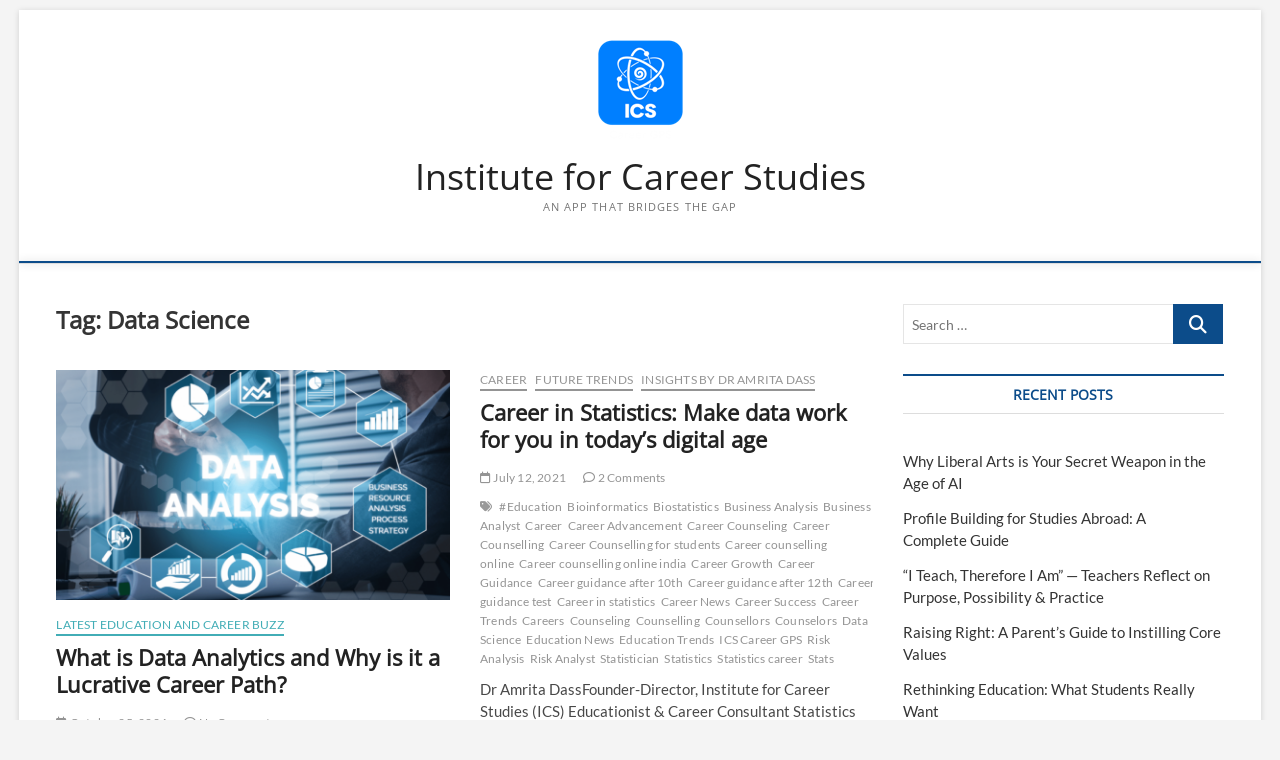

--- FILE ---
content_type: text/html; charset=UTF-8
request_url: https://www.icscareergps.com/blog/tag/data-science/
body_size: 10287
content:
<!DOCTYPE html>
<html lang="en-US">
<head>
<meta charset="UTF-8" />
<link rel="profile" href="http://gmpg.org/xfn/11" />
		 		 		 		 		 		 		 		 <meta name='robots' content='index, follow, max-image-preview:large, max-snippet:-1, max-video-preview:-1' />

	<!-- This site is optimized with the Yoast SEO plugin v21.3 - https://yoast.com/wordpress/plugins/seo/ -->
	<title>Data Science Archives - Institute for Career Studies</title>
	<link rel="canonical" href="https://www.icscareergps.com/blog/tag/data-science/" />
	<meta property="og:locale" content="en_US" />
	<meta property="og:type" content="article" />
	<meta property="og:title" content="Data Science Archives - Institute for Career Studies" />
	<meta property="og:url" content="https://www.icscareergps.com/blog/tag/data-science/" />
	<meta property="og:site_name" content="Institute for Career Studies" />
	<meta name="twitter:card" content="summary_large_image" />
	<script type="application/ld+json" class="yoast-schema-graph">{"@context":"https://schema.org","@graph":[{"@type":"CollectionPage","@id":"https://www.icscareergps.com/blog/tag/data-science/","url":"https://www.icscareergps.com/blog/tag/data-science/","name":"Data Science Archives - Institute for Career Studies","isPartOf":{"@id":"https://www.icscareergps.com/blog/#website"},"primaryImageOfPage":{"@id":"https://www.icscareergps.com/blog/tag/data-science/#primaryimage"},"image":{"@id":"https://www.icscareergps.com/blog/tag/data-science/#primaryimage"},"thumbnailUrl":"https://www.icscareergps.com/blog/wp-content/uploads/2024/10/Untitled-design-2022-10-13T144523.254-1024x681-1.png","breadcrumb":{"@id":"https://www.icscareergps.com/blog/tag/data-science/#breadcrumb"},"inLanguage":"en-US"},{"@type":"ImageObject","inLanguage":"en-US","@id":"https://www.icscareergps.com/blog/tag/data-science/#primaryimage","url":"https://www.icscareergps.com/blog/wp-content/uploads/2024/10/Untitled-design-2022-10-13T144523.254-1024x681-1.png","contentUrl":"https://www.icscareergps.com/blog/wp-content/uploads/2024/10/Untitled-design-2022-10-13T144523.254-1024x681-1.png","width":1024,"height":681},{"@type":"BreadcrumbList","@id":"https://www.icscareergps.com/blog/tag/data-science/#breadcrumb","itemListElement":[{"@type":"ListItem","position":1,"name":"Home","item":"https://www.icscareergps.com/blog/"},{"@type":"ListItem","position":2,"name":"Data Science"}]},{"@type":"WebSite","@id":"https://www.icscareergps.com/blog/#website","url":"https://www.icscareergps.com/blog/","name":"Institute for Career Studies","description":"An App that bridges the Gap","publisher":{"@id":"https://www.icscareergps.com/blog/#organization"},"potentialAction":[{"@type":"SearchAction","target":{"@type":"EntryPoint","urlTemplate":"https://www.icscareergps.com/blog/?s={search_term_string}"},"query-input":"required name=search_term_string"}],"inLanguage":"en-US"},{"@type":"Organization","@id":"https://www.icscareergps.com/blog/#organization","name":"Institute for Career Studies","url":"https://www.icscareergps.com/blog/","logo":{"@type":"ImageObject","inLanguage":"en-US","@id":"https://www.icscareergps.com/blog/#/schema/logo/image/","url":"https://icsblog.s3.ap-south-1.amazonaws.com/blog/wp-content/uploads/2023/01/07103739/logo.png","contentUrl":"https://icsblog.s3.ap-south-1.amazonaws.com/blog/wp-content/uploads/2023/01/07103739/logo.png","width":100,"height":100,"caption":" Institute for Career Studies"},"image":{"@id":"https://www.icscareergps.com/blog/#/schema/logo/image/"}}]}</script>
	<!-- / Yoast SEO plugin. -->


<link rel="alternate" type="application/rss+xml" title=" Institute for Career Studies &raquo; Feed" href="https://www.icscareergps.com/blog/feed/" />
<link rel="alternate" type="application/rss+xml" title=" Institute for Career Studies &raquo; Comments Feed" href="https://www.icscareergps.com/blog/comments/feed/" />
<link rel="alternate" type="application/rss+xml" title=" Institute for Career Studies &raquo; Data Science Tag Feed" href="https://www.icscareergps.com/blog/tag/data-science/feed/" />
<script type="text/javascript">
window._wpemojiSettings = {"baseUrl":"https:\/\/s.w.org\/images\/core\/emoji\/14.0.0\/72x72\/","ext":".png","svgUrl":"https:\/\/s.w.org\/images\/core\/emoji\/14.0.0\/svg\/","svgExt":".svg","source":{"concatemoji":"https:\/\/www.icscareergps.com\/blog\/wp-includes\/js\/wp-emoji-release.min.js?ver=6.2.1"}};
/*! This file is auto-generated */
!function(e,a,t){var n,r,o,i=a.createElement("canvas"),p=i.getContext&&i.getContext("2d");function s(e,t){p.clearRect(0,0,i.width,i.height),p.fillText(e,0,0);e=i.toDataURL();return p.clearRect(0,0,i.width,i.height),p.fillText(t,0,0),e===i.toDataURL()}function c(e){var t=a.createElement("script");t.src=e,t.defer=t.type="text/javascript",a.getElementsByTagName("head")[0].appendChild(t)}for(o=Array("flag","emoji"),t.supports={everything:!0,everythingExceptFlag:!0},r=0;r<o.length;r++)t.supports[o[r]]=function(e){if(p&&p.fillText)switch(p.textBaseline="top",p.font="600 32px Arial",e){case"flag":return s("\ud83c\udff3\ufe0f\u200d\u26a7\ufe0f","\ud83c\udff3\ufe0f\u200b\u26a7\ufe0f")?!1:!s("\ud83c\uddfa\ud83c\uddf3","\ud83c\uddfa\u200b\ud83c\uddf3")&&!s("\ud83c\udff4\udb40\udc67\udb40\udc62\udb40\udc65\udb40\udc6e\udb40\udc67\udb40\udc7f","\ud83c\udff4\u200b\udb40\udc67\u200b\udb40\udc62\u200b\udb40\udc65\u200b\udb40\udc6e\u200b\udb40\udc67\u200b\udb40\udc7f");case"emoji":return!s("\ud83e\udef1\ud83c\udffb\u200d\ud83e\udef2\ud83c\udfff","\ud83e\udef1\ud83c\udffb\u200b\ud83e\udef2\ud83c\udfff")}return!1}(o[r]),t.supports.everything=t.supports.everything&&t.supports[o[r]],"flag"!==o[r]&&(t.supports.everythingExceptFlag=t.supports.everythingExceptFlag&&t.supports[o[r]]);t.supports.everythingExceptFlag=t.supports.everythingExceptFlag&&!t.supports.flag,t.DOMReady=!1,t.readyCallback=function(){t.DOMReady=!0},t.supports.everything||(n=function(){t.readyCallback()},a.addEventListener?(a.addEventListener("DOMContentLoaded",n,!1),e.addEventListener("load",n,!1)):(e.attachEvent("onload",n),a.attachEvent("onreadystatechange",function(){"complete"===a.readyState&&t.readyCallback()})),(e=t.source||{}).concatemoji?c(e.concatemoji):e.wpemoji&&e.twemoji&&(c(e.twemoji),c(e.wpemoji)))}(window,document,window._wpemojiSettings);
</script>
<style type="text/css">
img.wp-smiley,
img.emoji {
	display: inline !important;
	border: none !important;
	box-shadow: none !important;
	height: 1em !important;
	width: 1em !important;
	margin: 0 0.07em !important;
	vertical-align: -0.1em !important;
	background: none !important;
	padding: 0 !important;
}
</style>
	<link rel='stylesheet' id='wp-block-library-css' href='https://www.icscareergps.com/blog/wp-includes/css/dist/block-library/style.min.css?ver=6.2.1' type='text/css' media='all' />
<link rel='stylesheet' id='classic-theme-styles-css' href='https://www.icscareergps.com/blog/wp-includes/css/classic-themes.min.css?ver=6.2.1' type='text/css' media='all' />
<style id='global-styles-inline-css' type='text/css'>
body{--wp--preset--color--black: #000000;--wp--preset--color--cyan-bluish-gray: #abb8c3;--wp--preset--color--white: #ffffff;--wp--preset--color--pale-pink: #f78da7;--wp--preset--color--vivid-red: #cf2e2e;--wp--preset--color--luminous-vivid-orange: #ff6900;--wp--preset--color--luminous-vivid-amber: #fcb900;--wp--preset--color--light-green-cyan: #7bdcb5;--wp--preset--color--vivid-green-cyan: #00d084;--wp--preset--color--pale-cyan-blue: #8ed1fc;--wp--preset--color--vivid-cyan-blue: #0693e3;--wp--preset--color--vivid-purple: #9b51e0;--wp--preset--gradient--vivid-cyan-blue-to-vivid-purple: linear-gradient(135deg,rgba(6,147,227,1) 0%,rgb(155,81,224) 100%);--wp--preset--gradient--light-green-cyan-to-vivid-green-cyan: linear-gradient(135deg,rgb(122,220,180) 0%,rgb(0,208,130) 100%);--wp--preset--gradient--luminous-vivid-amber-to-luminous-vivid-orange: linear-gradient(135deg,rgba(252,185,0,1) 0%,rgba(255,105,0,1) 100%);--wp--preset--gradient--luminous-vivid-orange-to-vivid-red: linear-gradient(135deg,rgba(255,105,0,1) 0%,rgb(207,46,46) 100%);--wp--preset--gradient--very-light-gray-to-cyan-bluish-gray: linear-gradient(135deg,rgb(238,238,238) 0%,rgb(169,184,195) 100%);--wp--preset--gradient--cool-to-warm-spectrum: linear-gradient(135deg,rgb(74,234,220) 0%,rgb(151,120,209) 20%,rgb(207,42,186) 40%,rgb(238,44,130) 60%,rgb(251,105,98) 80%,rgb(254,248,76) 100%);--wp--preset--gradient--blush-light-purple: linear-gradient(135deg,rgb(255,206,236) 0%,rgb(152,150,240) 100%);--wp--preset--gradient--blush-bordeaux: linear-gradient(135deg,rgb(254,205,165) 0%,rgb(254,45,45) 50%,rgb(107,0,62) 100%);--wp--preset--gradient--luminous-dusk: linear-gradient(135deg,rgb(255,203,112) 0%,rgb(199,81,192) 50%,rgb(65,88,208) 100%);--wp--preset--gradient--pale-ocean: linear-gradient(135deg,rgb(255,245,203) 0%,rgb(182,227,212) 50%,rgb(51,167,181) 100%);--wp--preset--gradient--electric-grass: linear-gradient(135deg,rgb(202,248,128) 0%,rgb(113,206,126) 100%);--wp--preset--gradient--midnight: linear-gradient(135deg,rgb(2,3,129) 0%,rgb(40,116,252) 100%);--wp--preset--duotone--dark-grayscale: url('#wp-duotone-dark-grayscale');--wp--preset--duotone--grayscale: url('#wp-duotone-grayscale');--wp--preset--duotone--purple-yellow: url('#wp-duotone-purple-yellow');--wp--preset--duotone--blue-red: url('#wp-duotone-blue-red');--wp--preset--duotone--midnight: url('#wp-duotone-midnight');--wp--preset--duotone--magenta-yellow: url('#wp-duotone-magenta-yellow');--wp--preset--duotone--purple-green: url('#wp-duotone-purple-green');--wp--preset--duotone--blue-orange: url('#wp-duotone-blue-orange');--wp--preset--font-size--small: 13px;--wp--preset--font-size--medium: 20px;--wp--preset--font-size--large: 36px;--wp--preset--font-size--x-large: 42px;--wp--preset--spacing--20: 0.44rem;--wp--preset--spacing--30: 0.67rem;--wp--preset--spacing--40: 1rem;--wp--preset--spacing--50: 1.5rem;--wp--preset--spacing--60: 2.25rem;--wp--preset--spacing--70: 3.38rem;--wp--preset--spacing--80: 5.06rem;--wp--preset--shadow--natural: 6px 6px 9px rgba(0, 0, 0, 0.2);--wp--preset--shadow--deep: 12px 12px 50px rgba(0, 0, 0, 0.4);--wp--preset--shadow--sharp: 6px 6px 0px rgba(0, 0, 0, 0.2);--wp--preset--shadow--outlined: 6px 6px 0px -3px rgba(255, 255, 255, 1), 6px 6px rgba(0, 0, 0, 1);--wp--preset--shadow--crisp: 6px 6px 0px rgba(0, 0, 0, 1);}:where(.is-layout-flex){gap: 0.5em;}body .is-layout-flow > .alignleft{float: left;margin-inline-start: 0;margin-inline-end: 2em;}body .is-layout-flow > .alignright{float: right;margin-inline-start: 2em;margin-inline-end: 0;}body .is-layout-flow > .aligncenter{margin-left: auto !important;margin-right: auto !important;}body .is-layout-constrained > .alignleft{float: left;margin-inline-start: 0;margin-inline-end: 2em;}body .is-layout-constrained > .alignright{float: right;margin-inline-start: 2em;margin-inline-end: 0;}body .is-layout-constrained > .aligncenter{margin-left: auto !important;margin-right: auto !important;}body .is-layout-constrained > :where(:not(.alignleft):not(.alignright):not(.alignfull)){max-width: var(--wp--style--global--content-size);margin-left: auto !important;margin-right: auto !important;}body .is-layout-constrained > .alignwide{max-width: var(--wp--style--global--wide-size);}body .is-layout-flex{display: flex;}body .is-layout-flex{flex-wrap: wrap;align-items: center;}body .is-layout-flex > *{margin: 0;}:where(.wp-block-columns.is-layout-flex){gap: 2em;}.has-black-color{color: var(--wp--preset--color--black) !important;}.has-cyan-bluish-gray-color{color: var(--wp--preset--color--cyan-bluish-gray) !important;}.has-white-color{color: var(--wp--preset--color--white) !important;}.has-pale-pink-color{color: var(--wp--preset--color--pale-pink) !important;}.has-vivid-red-color{color: var(--wp--preset--color--vivid-red) !important;}.has-luminous-vivid-orange-color{color: var(--wp--preset--color--luminous-vivid-orange) !important;}.has-luminous-vivid-amber-color{color: var(--wp--preset--color--luminous-vivid-amber) !important;}.has-light-green-cyan-color{color: var(--wp--preset--color--light-green-cyan) !important;}.has-vivid-green-cyan-color{color: var(--wp--preset--color--vivid-green-cyan) !important;}.has-pale-cyan-blue-color{color: var(--wp--preset--color--pale-cyan-blue) !important;}.has-vivid-cyan-blue-color{color: var(--wp--preset--color--vivid-cyan-blue) !important;}.has-vivid-purple-color{color: var(--wp--preset--color--vivid-purple) !important;}.has-black-background-color{background-color: var(--wp--preset--color--black) !important;}.has-cyan-bluish-gray-background-color{background-color: var(--wp--preset--color--cyan-bluish-gray) !important;}.has-white-background-color{background-color: var(--wp--preset--color--white) !important;}.has-pale-pink-background-color{background-color: var(--wp--preset--color--pale-pink) !important;}.has-vivid-red-background-color{background-color: var(--wp--preset--color--vivid-red) !important;}.has-luminous-vivid-orange-background-color{background-color: var(--wp--preset--color--luminous-vivid-orange) !important;}.has-luminous-vivid-amber-background-color{background-color: var(--wp--preset--color--luminous-vivid-amber) !important;}.has-light-green-cyan-background-color{background-color: var(--wp--preset--color--light-green-cyan) !important;}.has-vivid-green-cyan-background-color{background-color: var(--wp--preset--color--vivid-green-cyan) !important;}.has-pale-cyan-blue-background-color{background-color: var(--wp--preset--color--pale-cyan-blue) !important;}.has-vivid-cyan-blue-background-color{background-color: var(--wp--preset--color--vivid-cyan-blue) !important;}.has-vivid-purple-background-color{background-color: var(--wp--preset--color--vivid-purple) !important;}.has-black-border-color{border-color: var(--wp--preset--color--black) !important;}.has-cyan-bluish-gray-border-color{border-color: var(--wp--preset--color--cyan-bluish-gray) !important;}.has-white-border-color{border-color: var(--wp--preset--color--white) !important;}.has-pale-pink-border-color{border-color: var(--wp--preset--color--pale-pink) !important;}.has-vivid-red-border-color{border-color: var(--wp--preset--color--vivid-red) !important;}.has-luminous-vivid-orange-border-color{border-color: var(--wp--preset--color--luminous-vivid-orange) !important;}.has-luminous-vivid-amber-border-color{border-color: var(--wp--preset--color--luminous-vivid-amber) !important;}.has-light-green-cyan-border-color{border-color: var(--wp--preset--color--light-green-cyan) !important;}.has-vivid-green-cyan-border-color{border-color: var(--wp--preset--color--vivid-green-cyan) !important;}.has-pale-cyan-blue-border-color{border-color: var(--wp--preset--color--pale-cyan-blue) !important;}.has-vivid-cyan-blue-border-color{border-color: var(--wp--preset--color--vivid-cyan-blue) !important;}.has-vivid-purple-border-color{border-color: var(--wp--preset--color--vivid-purple) !important;}.has-vivid-cyan-blue-to-vivid-purple-gradient-background{background: var(--wp--preset--gradient--vivid-cyan-blue-to-vivid-purple) !important;}.has-light-green-cyan-to-vivid-green-cyan-gradient-background{background: var(--wp--preset--gradient--light-green-cyan-to-vivid-green-cyan) !important;}.has-luminous-vivid-amber-to-luminous-vivid-orange-gradient-background{background: var(--wp--preset--gradient--luminous-vivid-amber-to-luminous-vivid-orange) !important;}.has-luminous-vivid-orange-to-vivid-red-gradient-background{background: var(--wp--preset--gradient--luminous-vivid-orange-to-vivid-red) !important;}.has-very-light-gray-to-cyan-bluish-gray-gradient-background{background: var(--wp--preset--gradient--very-light-gray-to-cyan-bluish-gray) !important;}.has-cool-to-warm-spectrum-gradient-background{background: var(--wp--preset--gradient--cool-to-warm-spectrum) !important;}.has-blush-light-purple-gradient-background{background: var(--wp--preset--gradient--blush-light-purple) !important;}.has-blush-bordeaux-gradient-background{background: var(--wp--preset--gradient--blush-bordeaux) !important;}.has-luminous-dusk-gradient-background{background: var(--wp--preset--gradient--luminous-dusk) !important;}.has-pale-ocean-gradient-background{background: var(--wp--preset--gradient--pale-ocean) !important;}.has-electric-grass-gradient-background{background: var(--wp--preset--gradient--electric-grass) !important;}.has-midnight-gradient-background{background: var(--wp--preset--gradient--midnight) !important;}.has-small-font-size{font-size: var(--wp--preset--font-size--small) !important;}.has-medium-font-size{font-size: var(--wp--preset--font-size--medium) !important;}.has-large-font-size{font-size: var(--wp--preset--font-size--large) !important;}.has-x-large-font-size{font-size: var(--wp--preset--font-size--x-large) !important;}
.wp-block-navigation a:where(:not(.wp-element-button)){color: inherit;}
:where(.wp-block-columns.is-layout-flex){gap: 2em;}
.wp-block-pullquote{font-size: 1.5em;line-height: 1.6;}
</style>
<link rel='stylesheet' id='magbook-style-css' href='https://www.icscareergps.com/blog/wp-content/themes/magbook/style.css?ver=6.2.1' type='text/css' media='all' />
<link rel='stylesheet' id='font-awesome-css' href='https://www.icscareergps.com/blog/wp-content/themes/magbook/assets/font-awesome/css/all.min.css?ver=6.2.1' type='text/css' media='all' />
<link rel='stylesheet' id='magbook-responsive-css' href='https://www.icscareergps.com/blog/wp-content/themes/magbook/css/responsive.css?ver=6.2.1' type='text/css' media='all' />
<link rel='stylesheet' id='magbook-google-fonts-css' href='https://www.icscareergps.com/blog/wp-content/fonts/acd466c1b85d59f019c32fb99a6aea1e.css?ver=6.2.1' type='text/css' media='all' />
<script type='text/javascript' src='https://www.icscareergps.com/blog/wp-includes/js/jquery/jquery.min.js?ver=3.6.4' id='jquery-core-js'></script>
<script type='text/javascript' src='https://www.icscareergps.com/blog/wp-includes/js/jquery/jquery-migrate.min.js?ver=3.4.0' id='jquery-migrate-js'></script>
<!--[if lt IE 9]>
<script type='text/javascript' src='https://www.icscareergps.com/blog/wp-content/themes/magbook/js/html5.js?ver=3.7.3' id='html5-js'></script>
<![endif]-->
<link rel="https://api.w.org/" href="https://www.icscareergps.com/blog/wp-json/" /><link rel="alternate" type="application/json" href="https://www.icscareergps.com/blog/wp-json/wp/v2/tags/40" /><link rel="EditURI" type="application/rsd+xml" title="RSD" href="https://www.icscareergps.com/blog/xmlrpc.php?rsd" />
<link rel="wlwmanifest" type="application/wlwmanifest+xml" href="https://www.icscareergps.com/blog/wp-includes/wlwmanifest.xml" />
<meta name="generator" content="WordPress 6.2.1" />
	<link rel="preconnect" href="https://fonts.googleapis.com">
	<link rel="preconnect" href="https://fonts.gstatic.com">
		<meta name="viewport" content="width=device-width" />
	<style type="text/css">.recentcomments a{display:inline !important;padding:0 !important;margin:0 !important;}</style><link rel="icon" href="https://www.icscareergps.com/blog/wp-content/uploads/2020/10/LOGO-WHITE-3.png" sizes="32x32" />
<link rel="icon" href="https://www.icscareergps.com/blog/wp-content/uploads/2020/10/LOGO-WHITE-3.png" sizes="192x192" />
<link rel="apple-touch-icon" href="https://www.icscareergps.com/blog/wp-content/uploads/2020/10/LOGO-WHITE-3.png" />
<meta name="msapplication-TileImage" content="https://www.icscareergps.com/blog/wp-content/uploads/2020/10/LOGO-WHITE-3.png" />
	<style id="egf-frontend-styles" type="text/css">
		p {} h1 {} h2 {} h3 {} h4 {} h5 {} h6 {} 	</style>
	</head>
<body class="archive tag tag-data-science tag-40 wp-custom-logo wp-embed-responsive boxed-layout two-column-blog n-sld top-logo-title">
	<svg xmlns="http://www.w3.org/2000/svg" viewBox="0 0 0 0" width="0" height="0" focusable="false" role="none" style="visibility: hidden; position: absolute; left: -9999px; overflow: hidden;" ><defs><filter id="wp-duotone-dark-grayscale"><feColorMatrix color-interpolation-filters="sRGB" type="matrix" values=" .299 .587 .114 0 0 .299 .587 .114 0 0 .299 .587 .114 0 0 .299 .587 .114 0 0 " /><feComponentTransfer color-interpolation-filters="sRGB" ><feFuncR type="table" tableValues="0 0.49803921568627" /><feFuncG type="table" tableValues="0 0.49803921568627" /><feFuncB type="table" tableValues="0 0.49803921568627" /><feFuncA type="table" tableValues="1 1" /></feComponentTransfer><feComposite in2="SourceGraphic" operator="in" /></filter></defs></svg><svg xmlns="http://www.w3.org/2000/svg" viewBox="0 0 0 0" width="0" height="0" focusable="false" role="none" style="visibility: hidden; position: absolute; left: -9999px; overflow: hidden;" ><defs><filter id="wp-duotone-grayscale"><feColorMatrix color-interpolation-filters="sRGB" type="matrix" values=" .299 .587 .114 0 0 .299 .587 .114 0 0 .299 .587 .114 0 0 .299 .587 .114 0 0 " /><feComponentTransfer color-interpolation-filters="sRGB" ><feFuncR type="table" tableValues="0 1" /><feFuncG type="table" tableValues="0 1" /><feFuncB type="table" tableValues="0 1" /><feFuncA type="table" tableValues="1 1" /></feComponentTransfer><feComposite in2="SourceGraphic" operator="in" /></filter></defs></svg><svg xmlns="http://www.w3.org/2000/svg" viewBox="0 0 0 0" width="0" height="0" focusable="false" role="none" style="visibility: hidden; position: absolute; left: -9999px; overflow: hidden;" ><defs><filter id="wp-duotone-purple-yellow"><feColorMatrix color-interpolation-filters="sRGB" type="matrix" values=" .299 .587 .114 0 0 .299 .587 .114 0 0 .299 .587 .114 0 0 .299 .587 .114 0 0 " /><feComponentTransfer color-interpolation-filters="sRGB" ><feFuncR type="table" tableValues="0.54901960784314 0.98823529411765" /><feFuncG type="table" tableValues="0 1" /><feFuncB type="table" tableValues="0.71764705882353 0.25490196078431" /><feFuncA type="table" tableValues="1 1" /></feComponentTransfer><feComposite in2="SourceGraphic" operator="in" /></filter></defs></svg><svg xmlns="http://www.w3.org/2000/svg" viewBox="0 0 0 0" width="0" height="0" focusable="false" role="none" style="visibility: hidden; position: absolute; left: -9999px; overflow: hidden;" ><defs><filter id="wp-duotone-blue-red"><feColorMatrix color-interpolation-filters="sRGB" type="matrix" values=" .299 .587 .114 0 0 .299 .587 .114 0 0 .299 .587 .114 0 0 .299 .587 .114 0 0 " /><feComponentTransfer color-interpolation-filters="sRGB" ><feFuncR type="table" tableValues="0 1" /><feFuncG type="table" tableValues="0 0.27843137254902" /><feFuncB type="table" tableValues="0.5921568627451 0.27843137254902" /><feFuncA type="table" tableValues="1 1" /></feComponentTransfer><feComposite in2="SourceGraphic" operator="in" /></filter></defs></svg><svg xmlns="http://www.w3.org/2000/svg" viewBox="0 0 0 0" width="0" height="0" focusable="false" role="none" style="visibility: hidden; position: absolute; left: -9999px; overflow: hidden;" ><defs><filter id="wp-duotone-midnight"><feColorMatrix color-interpolation-filters="sRGB" type="matrix" values=" .299 .587 .114 0 0 .299 .587 .114 0 0 .299 .587 .114 0 0 .299 .587 .114 0 0 " /><feComponentTransfer color-interpolation-filters="sRGB" ><feFuncR type="table" tableValues="0 0" /><feFuncG type="table" tableValues="0 0.64705882352941" /><feFuncB type="table" tableValues="0 1" /><feFuncA type="table" tableValues="1 1" /></feComponentTransfer><feComposite in2="SourceGraphic" operator="in" /></filter></defs></svg><svg xmlns="http://www.w3.org/2000/svg" viewBox="0 0 0 0" width="0" height="0" focusable="false" role="none" style="visibility: hidden; position: absolute; left: -9999px; overflow: hidden;" ><defs><filter id="wp-duotone-magenta-yellow"><feColorMatrix color-interpolation-filters="sRGB" type="matrix" values=" .299 .587 .114 0 0 .299 .587 .114 0 0 .299 .587 .114 0 0 .299 .587 .114 0 0 " /><feComponentTransfer color-interpolation-filters="sRGB" ><feFuncR type="table" tableValues="0.78039215686275 1" /><feFuncG type="table" tableValues="0 0.94901960784314" /><feFuncB type="table" tableValues="0.35294117647059 0.47058823529412" /><feFuncA type="table" tableValues="1 1" /></feComponentTransfer><feComposite in2="SourceGraphic" operator="in" /></filter></defs></svg><svg xmlns="http://www.w3.org/2000/svg" viewBox="0 0 0 0" width="0" height="0" focusable="false" role="none" style="visibility: hidden; position: absolute; left: -9999px; overflow: hidden;" ><defs><filter id="wp-duotone-purple-green"><feColorMatrix color-interpolation-filters="sRGB" type="matrix" values=" .299 .587 .114 0 0 .299 .587 .114 0 0 .299 .587 .114 0 0 .299 .587 .114 0 0 " /><feComponentTransfer color-interpolation-filters="sRGB" ><feFuncR type="table" tableValues="0.65098039215686 0.40392156862745" /><feFuncG type="table" tableValues="0 1" /><feFuncB type="table" tableValues="0.44705882352941 0.4" /><feFuncA type="table" tableValues="1 1" /></feComponentTransfer><feComposite in2="SourceGraphic" operator="in" /></filter></defs></svg><svg xmlns="http://www.w3.org/2000/svg" viewBox="0 0 0 0" width="0" height="0" focusable="false" role="none" style="visibility: hidden; position: absolute; left: -9999px; overflow: hidden;" ><defs><filter id="wp-duotone-blue-orange"><feColorMatrix color-interpolation-filters="sRGB" type="matrix" values=" .299 .587 .114 0 0 .299 .587 .114 0 0 .299 .587 .114 0 0 .299 .587 .114 0 0 " /><feComponentTransfer color-interpolation-filters="sRGB" ><feFuncR type="table" tableValues="0.098039215686275 1" /><feFuncG type="table" tableValues="0 0.66274509803922" /><feFuncB type="table" tableValues="0.84705882352941 0.41960784313725" /><feFuncA type="table" tableValues="1 1" /></feComponentTransfer><feComposite in2="SourceGraphic" operator="in" /></filter></defs></svg><div id="page" class="site">
	<a class="skip-link screen-reader-text" href="#site-content-contain">Skip to content</a>
	<!-- Masthead ============================================= -->
	<header id="masthead" class="site-header" role="banner">
		<div class="header-wrap">
						<!-- Top Header============================================= -->
			<div class="top-header">

				
				<!-- Main Header============================================= -->
				<div class="logo-bar"> <div class="wrap"> <div id="site-branding"><a href="https://www.icscareergps.com/blog/" class="custom-logo-link" rel="home"><img width="100" height="100" src="https://icsblog.s3.ap-south-1.amazonaws.com/blog/wp-content/uploads/2023/01/07103739/logo.png" class="custom-logo" alt=" Institute for Career Studies" decoding="async" /></a><div id="site-detail"> <h2 id="site-title"> 				<a href="https://www.icscareergps.com/blog/" title=" Institute for Career Studies" rel="home">  Institute for Career Studies </a>
				 </h2> <!-- end .site-title --> 					<div id="site-description"> An App that bridges the Gap </div> <!-- end #site-description -->
						
		</div></div>		</div><!-- end .wrap -->
	</div><!-- end .logo-bar -->


				<div id="sticky-header" class="clearfix">
					<div class="wrap">
						<div class="main-header clearfix">

							<!-- Main Nav ============================================= -->
									<div id="site-branding">
			<a href="https://www.icscareergps.com/blog/" class="custom-logo-link" rel="home"><img width="100" height="100" src="https://icsblog.s3.ap-south-1.amazonaws.com/blog/wp-content/uploads/2023/01/07103739/logo.png" class="custom-logo" alt=" Institute for Career Studies" decoding="async" /></a>			<div id="site-detail">
				<div id="site-title">
					<a href="https://www.icscareergps.com/blog/" title=" Institute for Career Studies" rel="home">  Institute for Career Studies </a>
				</div>
				<!-- end #site-title -->
				<div id="site-description">An App that bridges the Gap</div> <!-- end #site-description -->
			</div>
						</div> <!-- end #site-branding -->
	
						</div><!-- end .main-header -->
					</div> <!-- end .wrap -->
				</div><!-- end #sticky-header -->

							</div><!-- end .top-header -->
					</div><!-- end .header-wrap -->

		<!-- Breaking News ============================================= -->
		
		<!-- Main Slider ============================================= -->
			</header> <!-- end #masthead -->

	<!-- Main Page Start ============================================= -->
	<div id="site-content-contain" class="site-content-contain">
		<div id="content" class="site-content">
				<div class="wrap">
	<div id="primary" class="content-area">
		<main id="main" class="site-main" role="main">
							<header class="page-header">
					<h1 class="page-title">Tag: <span>Data Science</span></h1>				</header><!-- .page-header -->
				<article id="post-42976" class="post-42976 post type-post status-publish format-standard has-post-thumbnail hentry category-latest-education-and-career-buzz tag-education tag-career tag-careercounselling tag-career-counselling-for-students tag-career-counselling-online tag-career-counselling-online-india tag-career-guidance tag-career-guidance-after-10th tag-career-guidance-after-12th tag-data-analysis tag-data-analysis-jobs tag-data-analyst tag-data-analytics tag-data-science tag-data-scientist tag-ics-career-gps">
					<div class="post-image-content">
				<figure class="post-featured-image">
					<a href="https://www.icscareergps.com/blog/latest-education-and-career-buzz/what-is-data-analytics-and-why-is-it-a-lucarative-career-path-today/" title="What is Data Analytics and Why is it a Lucrative Career Path?">
					<img width="820" height="480" src="https://www.icscareergps.com/blog/wp-content/uploads/2024/10/Untitled-design-2022-10-13T144523.254-1024x681-1-820x480.png" class="attachment-magbook-featured-blog size-magbook-featured-blog wp-post-image" alt="" decoding="async" />					</a>
				</figure><!-- end.post-featured-image  -->
			</div><!-- end.post-image-content -->
					<header class="entry-header">
				 
					<div class="entry-meta">
							<span class="cats-links">
								<a class="cl-2" href="https://www.icscareergps.com/blog/category/latest-education-and-career-buzz/">Latest Education and Career Buzz</a>
				</span><!-- end .cat-links -->
					</div>
								<h2 class="entry-title"> <a href="https://www.icscareergps.com/blog/latest-education-and-career-buzz/what-is-data-analytics-and-why-is-it-a-lucarative-career-path-today/" title="What is Data Analytics and Why is it a Lucrative Career Path?"> What is Data Analytics and Why is it a Lucrative Career Path? </a> </h2> <!-- end.entry-title -->

				<div class="entry-meta"><span class="author vcard"><a href="https://www.icscareergps.com/blog/author/admin/" title="What is Data Analytics and Why is it a Lucrative Career Path?"><i class="fa-regular fa-user"></i> admin</a></span><span class="posted-on"><a href="https://www.icscareergps.com/blog/latest-education-and-career-buzz/what-is-data-analytics-and-why-is-it-a-lucarative-career-path-today/" title="October 25, 2024"><i class="fa-regular fa-calendar"></i> October 25, 2024</a></span>							<span class="comments">
							<a href="https://www.icscareergps.com/blog/latest-education-and-career-buzz/what-is-data-analytics-and-why-is-it-a-lucarative-career-path-today/#respond"><i class="fa-regular fa-comment"></i> No Comments</a> </span>
												<span class="tag-links">
								<a href="https://www.icscareergps.com/blog/tag/education/" rel="tag">#Education</a><a href="https://www.icscareergps.com/blog/tag/career/" rel="tag">Career</a><a href="https://www.icscareergps.com/blog/tag/careercounselling/" rel="tag">Career Counselling</a><a href="https://www.icscareergps.com/blog/tag/career-counselling-for-students/" rel="tag">Career Counselling for students</a><a href="https://www.icscareergps.com/blog/tag/career-counselling-online/" rel="tag">Career counselling online</a><a href="https://www.icscareergps.com/blog/tag/career-counselling-online-india/" rel="tag">Career counselling online india</a><a href="https://www.icscareergps.com/blog/tag/career-guidance/" rel="tag">Career Guidance</a><a href="https://www.icscareergps.com/blog/tag/career-guidance-after-10th/" rel="tag">Career guidance after 10th</a><a href="https://www.icscareergps.com/blog/tag/career-guidance-after-12th/" rel="tag">Career guidance after 12th</a><a href="https://www.icscareergps.com/blog/tag/data-analysis/" rel="tag">data analysis</a><a href="https://www.icscareergps.com/blog/tag/data-analysis-jobs/" rel="tag">data analysis jobs</a><a href="https://www.icscareergps.com/blog/tag/data-analyst/" rel="tag">Data analyst</a><a href="https://www.icscareergps.com/blog/tag/data-analytics/" rel="tag">data analytics</a><a href="https://www.icscareergps.com/blog/tag/data-science/" rel="tag">Data Science</a><a href="https://www.icscareergps.com/blog/tag/data-scientist/" rel="tag">Data Scientist</a><a href="https://www.icscareergps.com/blog/tag/ics-career-gps/" rel="tag">ICS Career GPS</a>							</span> <!-- end .tag-links -->
						</div> <!-- end .entry-meta -->			</header><!-- end .entry-header -->
			<div class="entry-content">
				<p>Career Trends: October 25, 2024Curated by the Knowledge Team of  ICS Career GPS Content Credit: In the current digitally-driven times, technology and data are omnipresent. Owing&hellip; </p>
					<a href="https://www.icscareergps.com/blog/latest-education-and-career-buzz/what-is-data-analytics-and-why-is-it-a-lucarative-career-path-today/" class="more-link">View More<span class="screen-reader-text"> What is Data Analytics and Why is it a Lucrative Career Path?</span></a><!-- wp-default -->
								</div> <!-- end .entry-content -->
					</article><!-- end .post -->	<article id="post-14381" class="post-14381 post type-post status-publish format-standard hentry category-career category-future-trends category-insights-by-dr-amrita-dass tag-education tag-bioinformatics tag-biostatistics tag-business-analysis tag-business-analyst tag-career tag-career-advancement tag-career-counseling tag-careercounselling tag-career-counselling-for-students tag-career-counselling-online tag-career-counselling-online-india tag-career-growth tag-career-guidance tag-career-guidance-after-10th tag-career-guidance-after-12th tag-career-guidance-test tag-career-in-statistics tag-career-news tag-career-success tag-career-trends tag-careers tag-counseling tag-counselling tag-counsellors tag-counselors tag-data tag-data-science tag-education-news tag-education-trends tag-ics-career-gps tag-risk-analysis tag-risk-analyst tag-statistician tag-statistics tag-statistics-career tag-stats">
					<header class="entry-header">
				 
					<div class="entry-meta">
							<span class="cats-links">
								<a class="cl-2977" href="https://www.icscareergps.com/blog/category/insights-by-dr-amrita-dass/career/">Career</a>
									<a class="cl-2979" href="https://www.icscareergps.com/blog/category/insights-by-dr-amrita-dass/future-trends/">Future Trends</a>
									<a class="cl-2976" href="https://www.icscareergps.com/blog/category/insights-by-dr-amrita-dass/">Insights by Dr Amrita Dass</a>
				</span><!-- end .cat-links -->
					</div>
								<h2 class="entry-title"> <a href="https://www.icscareergps.com/blog/insights-by-dr-amrita-dass/career-in-statistics-make-data-work-for-you-in-todays-digital-age/" title="Career in Statistics: Make data work for you in today’s digital age"> Career in Statistics: Make data work for you in today’s digital age </a> </h2> <!-- end.entry-title -->

				<div class="entry-meta"><span class="author vcard"><a href="https://www.icscareergps.com/blog/author/admin/" title="Career in Statistics: Make data work for you in today’s digital age"><i class="fa-regular fa-user"></i> admin</a></span><span class="posted-on"><a href="https://www.icscareergps.com/blog/insights-by-dr-amrita-dass/career-in-statistics-make-data-work-for-you-in-todays-digital-age/" title="July 12, 2021"><i class="fa-regular fa-calendar"></i> July 12, 2021</a></span>							<span class="comments">
							<a href="https://www.icscareergps.com/blog/insights-by-dr-amrita-dass/career-in-statistics-make-data-work-for-you-in-todays-digital-age/#comments"><i class="fa-regular fa-comment"></i> 2 Comments</a> </span>
												<span class="tag-links">
								<a href="https://www.icscareergps.com/blog/tag/education/" rel="tag">#Education</a><a href="https://www.icscareergps.com/blog/tag/bioinformatics/" rel="tag">Bioinformatics</a><a href="https://www.icscareergps.com/blog/tag/biostatistics/" rel="tag">Biostatistics</a><a href="https://www.icscareergps.com/blog/tag/business-analysis/" rel="tag">Business Analysis</a><a href="https://www.icscareergps.com/blog/tag/business-analyst/" rel="tag">Business Analyst</a><a href="https://www.icscareergps.com/blog/tag/career/" rel="tag">Career</a><a href="https://www.icscareergps.com/blog/tag/career-advancement/" rel="tag">Career Advancement</a><a href="https://www.icscareergps.com/blog/tag/career-counseling/" rel="tag">Career Counseling</a><a href="https://www.icscareergps.com/blog/tag/careercounselling/" rel="tag">Career Counselling</a><a href="https://www.icscareergps.com/blog/tag/career-counselling-for-students/" rel="tag">Career Counselling for students</a><a href="https://www.icscareergps.com/blog/tag/career-counselling-online/" rel="tag">Career counselling online</a><a href="https://www.icscareergps.com/blog/tag/career-counselling-online-india/" rel="tag">Career counselling online india</a><a href="https://www.icscareergps.com/blog/tag/career-growth/" rel="tag">Career Growth</a><a href="https://www.icscareergps.com/blog/tag/career-guidance/" rel="tag">Career Guidance</a><a href="https://www.icscareergps.com/blog/tag/career-guidance-after-10th/" rel="tag">Career guidance after 10th</a><a href="https://www.icscareergps.com/blog/tag/career-guidance-after-12th/" rel="tag">Career guidance after 12th</a><a href="https://www.icscareergps.com/blog/tag/career-guidance-test/" rel="tag">Career guidance test</a><a href="https://www.icscareergps.com/blog/tag/career-in-statistics/" rel="tag">Career in statistics</a><a href="https://www.icscareergps.com/blog/tag/career-news/" rel="tag">Career News</a><a href="https://www.icscareergps.com/blog/tag/career-success/" rel="tag">Career Success</a><a href="https://www.icscareergps.com/blog/tag/career-trends/" rel="tag">Career Trends</a><a href="https://www.icscareergps.com/blog/tag/careers/" rel="tag">Careers</a><a href="https://www.icscareergps.com/blog/tag/counseling/" rel="tag">Counseling</a><a href="https://www.icscareergps.com/blog/tag/counselling/" rel="tag">Counselling</a><a href="https://www.icscareergps.com/blog/tag/counsellors/" rel="tag">Counsellors</a><a href="https://www.icscareergps.com/blog/tag/counselors/" rel="tag">Counselors</a><a href="https://www.icscareergps.com/blog/tag/data/" rel="tag">Data</a><a href="https://www.icscareergps.com/blog/tag/data-science/" rel="tag">Data Science</a><a href="https://www.icscareergps.com/blog/tag/education-news/" rel="tag">Education News</a><a href="https://www.icscareergps.com/blog/tag/education-trends/" rel="tag">Education Trends</a><a href="https://www.icscareergps.com/blog/tag/ics-career-gps/" rel="tag">ICS Career GPS</a><a href="https://www.icscareergps.com/blog/tag/risk-analysis/" rel="tag">Risk Analysis</a><a href="https://www.icscareergps.com/blog/tag/risk-analyst/" rel="tag">Risk Analyst</a><a href="https://www.icscareergps.com/blog/tag/statistician/" rel="tag">Statistician</a><a href="https://www.icscareergps.com/blog/tag/statistics/" rel="tag">Statistics</a><a href="https://www.icscareergps.com/blog/tag/statistics-career/" rel="tag">Statistics career</a><a href="https://www.icscareergps.com/blog/tag/stats/" rel="tag">Stats</a>							</span> <!-- end .tag-links -->
						</div> <!-- end .entry-meta -->			</header><!-- end .entry-header -->
			<div class="entry-content">
				<p>Dr Amrita DassFounder-Director, Institute for Career Studies (ICS) Educationist &amp; Career Consultant Statistics and data go hand in hand. Statistical techniques are needed to make&hellip; </p>
					<a href="https://www.icscareergps.com/blog/insights-by-dr-amrita-dass/career-in-statistics-make-data-work-for-you-in-todays-digital-age/" class="more-link">View More<span class="screen-reader-text"> Career in Statistics: Make data work for you in today’s digital age</span></a><!-- wp-default -->
								</div> <!-- end .entry-content -->
					</article><!-- end .post -->		</main><!-- end #main -->
		
	</div> <!-- #primary -->

<aside id="secondary" class="widget-area" role="complementary" aria-label="Side Sidebar">
    <aside id="search-2" class="widget widget_search"><form class="search-form" action="https://www.icscareergps.com/blog/" method="get">
			<label class="screen-reader-text">Search &hellip;</label>
		<input type="search" name="s" class="search-field" placeholder="Search &hellip;" autocomplete="off" />
		<button type="submit" class="search-submit"><i class="fa-solid fa-magnifying-glass"></i></button>
</form> <!-- end .search-form --></aside>
		<aside id="recent-posts-2" class="widget widget_recent_entries">
		<h2 class="widget-title">Recent Posts</h2>
		<ul>
											<li>
					<a href="https://www.icscareergps.com/blog/insights-by-dr-amrita-dass/future-trends/why-liberal-arts-is-your-secret-weapon-in-the-age-of-ai/">Why Liberal Arts is Your Secret Weapon in the Age of AI</a>
									</li>
											<li>
					<a href="https://www.icscareergps.com/blog/application-and-admission-support/profile-building-for-study-abroad-a-complete-guide/">Profile Building for Studies Abroad: A Complete Guide</a>
									</li>
											<li>
					<a href="https://www.icscareergps.com/blog/insights-by-dr-amrita-dass/i-teach-therefore-i-am-teachers-reflect-on-purpose-possibility-practice/">“I Teach, Therefore I Am” — Teachers Reflect on Purpose, Possibility &#038; Practice</a>
									</li>
											<li>
					<a href="https://www.icscareergps.com/blog/blog-post/raising-right-a-parents-guide-to-instilling-core-values/">Raising Right: A Parent’s Guide to Instilling Core Values</a>
									</li>
											<li>
					<a href="https://www.icscareergps.com/blog/insights-by-dr-amrita-dass/rethinking-education-what-students-really-want/">Rethinking Education: What Students Really Want</a>
									</li>
					</ul>

		</aside><aside id="recent-comments-2" class="widget widget_recent_comments"><h2 class="widget-title">Recent Comments</h2><ul id="recentcomments"><li class="recentcomments"><span class="comment-author-link">Toral Sharan</span> on <a href="https://www.icscareergps.com/blog/insights-by-dr-amrita-dass/reimagining-education-why-student-agency-is-the-key-to-future-ready-learning/#comment-13840">Reimagining Education: Why Student Agency is the Key to Future-Ready Learning</a></li><li class="recentcomments"><span class="comment-author-link"><a href="http://www.icscareergps.com" class="url" rel="ugc">Dr Amrita Dass</a></span> on <a href="https://www.icscareergps.com/blog/blog-post/beyond-courses-and-colleges-the-transformative-role-of-a-career-counsellor/#comment-13624">Beyond Courses and Colleges: The Transformative Role of a Career Counsellor</a></li><li class="recentcomments"><span class="comment-author-link">Sheetal Sohal</span> on <a href="https://www.icscareergps.com/blog/blog-post/beyond-courses-and-colleges-the-transformative-role-of-a-career-counsellor/#comment-13465">Beyond Courses and Colleges: The Transformative Role of a Career Counsellor</a></li><li class="recentcomments"><span class="comment-author-link"><a href="https://gencolor.ai/photo-to-coloring" class="url" rel="ugc external nofollow">Photo to Coloring</a></span> on <a href="https://www.icscareergps.com/blog/application-and-admission-support/how-to-crack-your-college-interview/#comment-12714">How to Crack Your College Interview</a></li><li class="recentcomments"><span class="comment-author-link">Puneeta Tripathi</span> on <a href="https://www.icscareergps.com/blog/insights-by-dr-amrita-dass/mapping-the-ever-changing-career-cosmos/#comment-12318">Mapping the Ever-Changing Career Cosmos</a></li></ul></aside></aside><!-- end #secondary -->
</div><!-- end .wrap -->
</div><!-- end #content -->
<!-- Footer Start ============================================= -->
<footer id="colophon" class="site-footer" role="contentinfo">
	<div class="site-info">
		<div class="wrap">
						<div class="copyright-wrap clearfix">
				<div class="copyright">					<a title=" Institute for Career Studies" target="_blank" href="https://www.icscareergps.com/blog/"> Institute for Career Studies</a> | 
									Designed by: <a title="Theme Freesia" target="_blank" href="https://themefreesia.com">Theme Freesia</a> |
									 <a title="WordPress" target="_blank" href="https://wordpress.org">WordPress</a>  | &copy; Copyright All right reserved 								</div>
							</div> <!-- end .copyright-wrap -->
			<div style="clear:both;"></div>
		</div> <!-- end .wrap -->
	</div> <!-- end .site-info -->
				<button class="go-to-top" type="button">
				<span class="icon-bg"></span>
				<span class="back-to-top-text">Top</span>
				<i class="fa fa-angle-up back-to-top-icon"></i>
			</button>
		<div class="page-overlay"></div>
</footer> <!-- end #colophon -->
</div><!-- end .site-content-contain -->
</div><!-- end #page -->
<script type='text/javascript' src='https://www.icscareergps.com/blog/wp-content/themes/magbook/js/magbook-main.js?ver=6.2.1' id='magbook-main-js'></script>
<script type='text/javascript' src='https://www.icscareergps.com/blog/wp-content/themes/magbook/js/navigation.js?ver=6.2.1' id='magbook-navigation-js'></script>
<script type='text/javascript' src='https://www.icscareergps.com/blog/wp-content/themes/magbook/js/jquery.flexslider-min.js?ver=6.2.1' id='jquery-flexslider-js'></script>
<script type='text/javascript' id='magbook-slider-js-extra'>
/* <![CDATA[ */
var magbook_slider_value = {"magbook_animation_effect":"fade","magbook_slideshowSpeed":"5000","magbook_animationSpeed":"700"};
/* ]]> */
</script>
<script type='text/javascript' src='https://www.icscareergps.com/blog/wp-content/themes/magbook/js/flexslider-setting.js?ver=6.2.1' id='magbook-slider-js'></script>
<script type='text/javascript' src='https://www.icscareergps.com/blog/wp-content/themes/magbook/js/skip-link-focus-fix.js?ver=6.2.1' id='magbook-skip-link-focus-fix-js'></script>
</body>
</html>